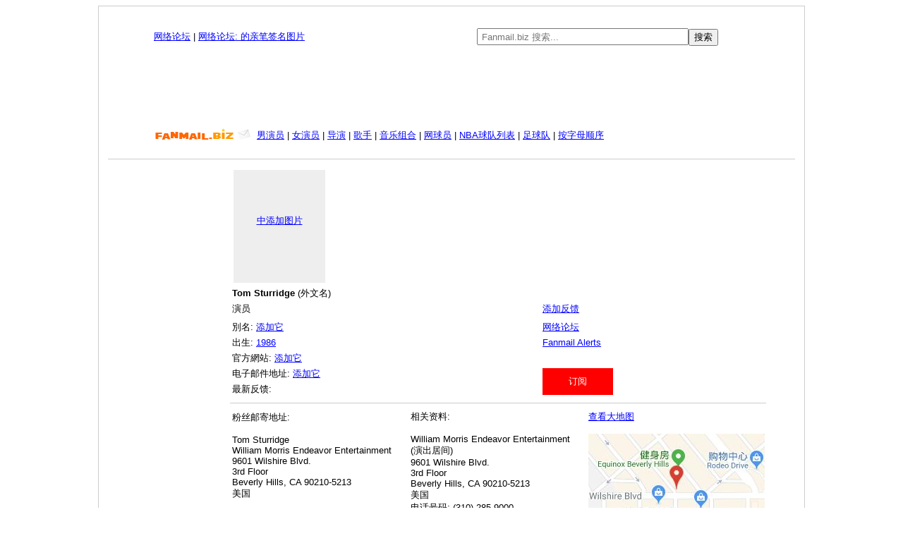

--- FILE ---
content_type: text/html; charset=UTF-8
request_url: http://cn.fanmail.biz/99108.html
body_size: 10168
content:
<!DOCTYPE html PUBLIC "-//W3C//DTD XHTML 1.0 Transitional//EN"
    "http://www.w3.org/TR/xhtml1/DTD/xhtml1-transitional.dtd">
<html xmlns="http://www.w3.org/1999/xhtml" lang="zh" xml:lang="zh">
<head>
<script async src="https://fundingchoicesmessages.google.com/i/pub-4547783287984317?ers=1"></script><script>(function() {function signalGooglefcPresent() {if (!window.frames['googlefcPresent']) {if (document.body) {const iframe = document.createElement('iframe'); iframe.style = 'width: 0; height: 0; border: none; z-index: -1000; left: -1000px; top: -1000px;'; iframe.style.display = 'none'; iframe.name = 'googlefcPresent'; document.body.appendChild(iframe);} else {setTimeout(signalGooglefcPresent, 0);}}}signalGooglefcPresent();})();</script>

<link rel="stylesheet" type="text/css" href="style2.css">
<link rel="alternate" media="only screen and (max-width: 640px)" href="http://m.cn.fanmail.biz/99108.html" />
<link rel="canonical" href="http://cn.fanmail.biz/99108.html">
<meta name="viewport" content="width=device-width, initial-scale=1" />
<meta http-equiv="content-type" content="text/html; charset=utf-8"> 
<meta http-equiv="Content-Language" content="zh">
<meta name="description" content="Tom Sturridge的粉丝邮寄地址">
<meta name="keywords" content="Tom Sturridge的地址, Tom Sturridge的写信地址, Tom Sturridge的粉丝邮寄地址, 粉丝邮寄地址, 郵寄地址,粉丝邮件地址, 名人地址库网站">
<meta name="baidu-site-verification" content="rc3VFGrob2" />
<meta name="rating" CONTENT="General">
<meta name="revisit-after" CONTENT="15 days">
<meta name="ROBOTS" CONTENT="ALL">
<title>Tom Sturridge的地址 - Fanmail.biz</title>
</head>
<body>

<div id="frame">

<table style="width:980px; background-color:#FFF;" align="center" border="0">

<tr>
<td align="center">
  
<table style="height:15px; padding-bottom:11px; background-color:#FFF; width:850px" align="center" border="0">
<tr>
<td style="text-align:left; width:410px">
  
<a href="http://www.fanmail.biz/mboard/">网络论坛</a> | <a href="http://www.fanmail.biz/mboard/viewforum.php?f=2">网络论坛: 的亲笔签名图片</a>
 
</td>
  
<td style="text-align:center">
  
<form action="//www.fanmail.biz/search/" accept-charset="utf-8"/><input name="q" type="text" style="color:#000000; height:18px; padding-left:5px;" placeholder="Fanmail.biz 搜索..." size="35" /><input type="submit" style="color:#000000;" name="sa" value="搜索" /><input name="lang" type="hidden" value="zh"><br /></form>

</td>
</tr>
</table>
  


<script async src="//pagead2.googlesyndication.com/pagead/js/adsbygoogle.js"></script>
<!-- 728x90, created 8/6/08 -->
<ins class="adsbygoogle"
     style="display:inline-block;width:728px;height:90px"
     data-ad-client="ca-pub-4547783287984317"
     data-ad-slot="7021268674"></ins>
<script>
(adsbygoogle = window.adsbygoogle || []).push({});
</script>
<br>
  

<table style="width:850px; padding-top:10px; padding-bottom:10px; background-color:#FFF; line-height: 1.5;" align="center">
<tr>
<td width="142"><a href="/"><img src="/images/fanmail_small_logo.gif" alt="Fanmail.biz" align="absmiddle" /></a></td>
<td>
<left>
<a href="/actors/a/1.html">男演员</a> | <a href="/actresses/a/1.html">女演员</a> | <a href="/directors/a/1.html">导演</a> | <a href="/singers/a/1.html">歌手</a> | <a href="/music_groups/a/1.html">音乐组合</a> | <a href="/tennis_players/a/1.html">网球员</a> | <a href="/nba/a/1.html">NBA球队列表</a> | <a href="/soccer_teams/a/1.html">足球队</a> | <a href="/a/1.html">按字母顺序</a>
</left>
</td>
</tr>
<tr>
<td></td>
</tr>
</table>   
  
<hr style="border: 0; border-top: 1px solid #CCC; border-bottom: 1px solid #fff;">
  

<table style="width: 850px;" align="center" border="0">
<tr>
  
<td width="130" style="text-align: right; vertical-align: top; padding: 0px 10px 0px 0px;">
<p align="center"><script async src="//pagead2.googlesyndication.com/pagead/js/adsbygoogle.js"></script>
<!-- Fanmail_sub2 -->
<ins class="adsbygoogle"
     style="display:inline-block;width:120px;height:600px"
     data-ad-client="ca-pub-4547783287984317"
     data-ad-slot="5893546449"></ins>
<script>
(adsbygoogle = window.adsbygoogle || []).push({});
</script></p>  
  
</td>
  
  
<td style="vertical-align:top">
 
  
<table style="width:760px;" border="0">
<tr>

<td>
  
 
  
  
  
  
<div style="background-color:#eeeeee; height:160px; width:130px; text-align:center; vertical-align:middle; display:table-cell">
  
<a href="http://update.fanmail.biz/99108.html&lang=cn">中添加图片</a><br /><br />
  
<div>
  
  
</td>
<td valign="top">
</td>
</tr>
<tr>
<td><b>Tom Sturridge</b> (外文名)</td>
<td></td>
</tr>
<tr>
<td>演员</td>
<td><a href="http://www.fanmail.biz/mboard/posting.php?mode=post&f=2">添加反馈</a></td>
</tr>
<tr>
<td></td>
<td></td>
</tr>
<tr>
<td>別名: 

  
 <a href="http://update.fanmail.biz/99108.html&lang=cn">添加它</a>
  
</td>
  
<td><a href="http://www.fanmail.biz/mboard/">网络论坛</a></td>
</tr>
<tr>
<td>出生: 

<a href="http://cn.fanmail.biz/birthdays/1986.html">1986</a>  
</td>
<td><a href="http://alerts.fanmail.biz/?id=99108&lang=cn">Fanmail Alerts</a></td>
</tr>
  
<tr>
<td>

官方網站: <a href="http://update.fanmail.biz/99108.html&lang=cn">添加它</a>

  
  
</td>
<td></td>
</tr> 
  
  
<tr>
<td>电子邮件地址: <a href="http://update.fanmail.biz/99108.html&lang=cn">添加它</a></td>
<td rowspan="2">


<button onclick="loadContent()">订阅</button>
<div id="id01" class="modal">
  
  <div id="modal-content"></div>
</div>

<script>
// Function to load content from external file
function loadContent() {
  var modalContent = document.getElementById('modal-content');
  var xhr = new XMLHttpRequest();
  xhr.open('GET', 'content_subscribe.php?id=99108', true);
  xhr.onload = function() {
    if (xhr.status === 200) {
      modalContent.innerHTML = xhr.responseText;
    } else {
      modalContent.innerHTML = "Error: Could not load content";
    }
  };
  xhr.send();
  document.getElementById('id01').style.display='block';
}

// Get the modal
var modal = document.getElementById('id01');

// When the user clicks anywhere outside of the modal, close it
window.onclick = function(event) {
  if (event.target == modal) {
    modal.style.display = "none";
  }
}
</script>


</td>
</tr>

<tr>
<td>最新反馈: <font color="#FF0000"></font></td>

</tr>
</table>
  
<hr style="border: 0; border-top: 1px solid #CCC; border-bottom: 1px solid #fff;">
  
  
<table style="width:760px;" border="0">
<tr>
<td valign="top" style="width:255px;">粉丝邮寄地址: <br /><br />Tom Sturridge<br />William Morris Endeavor Entertainment<br />9601 Wilshire Blvd.<br>3rd Floor<br>Beverly Hills, CA 90210-5213<br />美国<br /><br /><a href="http://www.fanmail.biz/mboard/viewforum.php?f=5">报告问题</a></td>
<td valign="top" style="padding: 0px 0px 0px 5px; width:255px;">相关资料:<br /><br />William Morris Endeavor Entertainment<br />(演出居间)<br />9601 Wilshire Blvd.<br>3rd Floor<br>Beverly Hills, CA 90210-5213<br />美国<br />电话号码: (310) 285-9000<br />传真号码: <br /><a href="http://www.wmeentertainment.com/">官方網站</a><br />笔记: <br /></td>
<td valign="top" style="width:250px; padding: 0px 0px 0px 5px;"><a href="map/16.html">查看大地图</a><br /><br /><img src="map/images/16.jpg"></td>
</tr>
</table>
<hr style="border: 0; border-top: 1px solid #CCC; border-bottom: 1px solid #fff;">

  
  
  
  
<table style="width:760px;" border="0">
<tr>
<td>邮件和签名请求寄出方法:<br /><br /></td>
</tr>
<tr>
<td>请照以下指示寄出您的签名请求。如不需要回信，只需照地址发送邮件。定居美国者请把回邮信封(最低大小为220×110mm)请求信件和照片一起寄出。为防运送中照片受损，可加硬卡片一张。把信件送出。一般回复时间为三个月。如果您不住美国请添加几张国际回信券。收信对方可用国际回信券换取邮票。国际回信券可在邮政局购买。请勿把国际回信券贴在信封外(把回信券放进信封里)。更多国际回信券贴的资料可从<a href="https://baike.baidu.com/item/%E5%9B%BD%E9%99%85%E5%9B%9E%E4%BF%A1%E5%88%B8">查寻</a>。从<a href="https://postcalc.usps.com/">美国</a>寄出信件的邮件收费资料。
<br />



</td>
</tr>
</table>
  
<hr style="border: 0; border-top: 1px solid #CCC; border-bottom: 1px solid #fff;">  
  
  

<table width="760">
<tr>
<td align="center">


       
<script async src="//pagead2.googlesyndication.com/pagead/js/adsbygoogle.js"></script>
<!-- 300x250, created 9/12/08 -->
<ins class="adsbygoogle"
     style="display:inline-block;width:300px;height:250px"
     data-ad-client="ca-pub-4547783287984317"
     data-ad-slot="5580607135"></ins>
<script>
(adsbygoogle = window.adsbygoogle || []).push({});
</script>

</td>
</tr>
</table>
  
</table>

  
<hr style="border: 0; border-top: 1px solid #CCC; border-bottom: 1px solid #fff;">
<br />
  
<center><a href="http://cn.fanmail.biz/">主页</a> | <a href="http://www.fanmail.biz/mboard/viewforum.php?f=2">发送反馈 </a> | <a href="http://cn.fanmail.biz/faq.php">常见问题解答</a> | <a href="http://www.fanmail.biz/">英语</a> | <a href="http://de.fanmail.biz/">德国语</a> | <a href="http://fr.fanmail.biz/">法国语</a> | <a href="http://es.fanmail.biz/">西班牙语</a> | <a href="http://cn.fanmail.biz/">日语</a> | <a href="mailto:admin@fanmail.biz">联系我们</a> <img border="0" src="http://cn.fanmail.biz/images/star.gif" width="13" height="12"><br /><br /><a href="http://cn.fanmail.biz/privacy_statement.php">隐私声明 </a> - © 2004-2026 Fanmail.biz -

2026年1月19日<br /><br />

</div>

<script>
  (function(i,s,o,g,r,a,m){i['GoogleAnalyticsObject']=r;i[r]=i[r]||function(){
  (i[r].q=i[r].q||[]).push(arguments)},i[r].l=1*new Date();a=s.createElement(o),
  m=s.getElementsByTagName(o)[0];a.async=1;a.src=g;m.parentNode.insertBefore(a,m)
  })(window,document,'script','//www.google-analytics.com/analytics.js','ga');

  ga('create', 'UA-171815-1', 'auto');
  ga('send', 'pageview');

</script>  

</body>
</html>

--- FILE ---
content_type: text/html; charset=utf-8
request_url: https://www.google.com/recaptcha/api2/aframe
body_size: 266
content:
<!DOCTYPE HTML><html><head><meta http-equiv="content-type" content="text/html; charset=UTF-8"></head><body><script nonce="Lxo0i_iOKPT9Unm5gaAhVQ">/** Anti-fraud and anti-abuse applications only. See google.com/recaptcha */ try{var clients={'sodar':'https://pagead2.googlesyndication.com/pagead/sodar?'};window.addEventListener("message",function(a){try{if(a.source===window.parent){var b=JSON.parse(a.data);var c=clients[b['id']];if(c){var d=document.createElement('img');d.src=c+b['params']+'&rc='+(localStorage.getItem("rc::a")?sessionStorage.getItem("rc::b"):"");window.document.body.appendChild(d);sessionStorage.setItem("rc::e",parseInt(sessionStorage.getItem("rc::e")||0)+1);localStorage.setItem("rc::h",'1768804442091');}}}catch(b){}});window.parent.postMessage("_grecaptcha_ready", "*");}catch(b){}</script></body></html>

--- FILE ---
content_type: application/javascript; charset=utf-8
request_url: https://fundingchoicesmessages.google.com/f/AGSKWxVooWlUrr-kd-6fYYA7XTGhBHWBIdKvxtfIjoIGZaob4nAI_H1U9ZQ6ebde1-JuelRivjDTOtgaBTzGSwEyWc9rBX22lahwGwYEFcrm1UzRMMr2jdYBJwoUYIbG9M3bFv8Z-qjoiZCGV1w5gDrso4ILwsNmzl6tEgdk1y76aNMS5Gi8UaCsqHPUGUSc/_/300x250ad._ad_change./bannerads._ad_utils-/advertise_
body_size: -1292
content:
window['f4aa351e-48da-4b29-b764-88fcc2d83780'] = true;